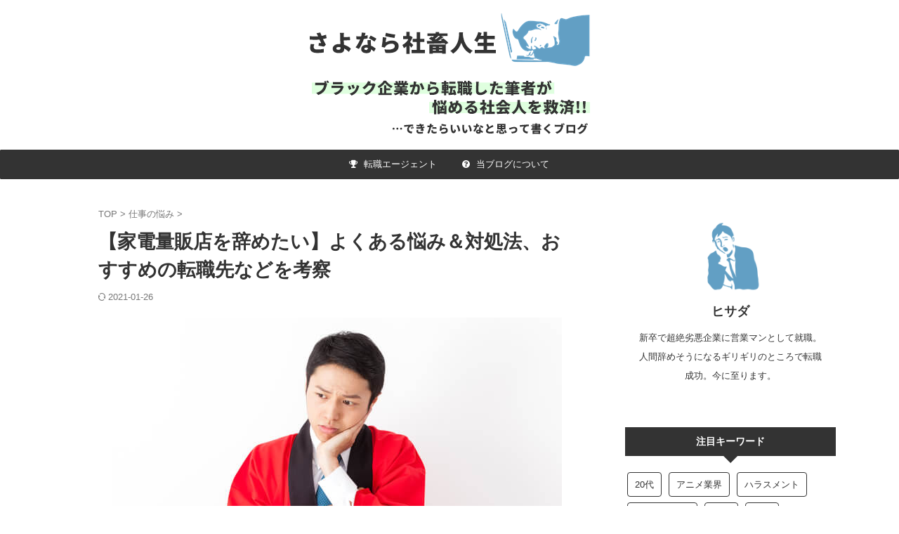

--- FILE ---
content_type: text/html; charset=UTF-8
request_url: https://sayonara-shachiku.com/kadenryouhanten-yametai/
body_size: 12838
content:


<!DOCTYPE html>
<!--[if lt IE 7]>
<html class="ie6" lang="ja"> <![endif]-->
<!--[if IE 7]>
<html class="i7" lang="ja"> <![endif]-->
<!--[if IE 8]>
<html class="ie" lang="ja"> <![endif]-->
<!--[if gt IE 8]><!-->
<html lang="ja" class="s-navi-right s-navi-search-overlay  toc-style-default">
	<!--<![endif]-->
	<head prefix="og: http://ogp.me/ns# fb: http://ogp.me/ns/fb# article: http://ogp.me/ns/article#">
				<meta charset="UTF-8" >
		<meta name="viewport" content="width=device-width,initial-scale=1.0,user-scalable=no,viewport-fit=cover">
		<meta name="format-detection" content="telephone=no" >
		<meta name="referrer" content="no-referrer-when-downgrade"/>

		
		<link rel="alternate" type="application/rss+xml" title="さよなら社畜人生【会社を辞めたい人に捧げるブログ】 RSS Feed" href="https://sayonara-shachiku.com/feed/" />
		<link rel="pingback" href="https://sayonara-shachiku.com/xmlrpc.php" >
		<!--[if lt IE 9]>
		<script src="https://sayonara-shachiku.com/wp-content/themes/affinger/js/html5shiv.js"></script>
		<![endif]-->
				<meta name='robots' content='max-image-preview:large' />
<link media="all" href="https://sayonara-shachiku.com/wp-content/cache/autoptimize/css/autoptimize_1d9054f58ce7be0cad959b672e60879e.css" rel="stylesheet"><title>【家電量販店を辞めたい】よくある悩み＆対処法、おすすめの転職先などを考察 - さよなら社畜人生【会社を辞めたい人に捧げるブログ】</title>
<link rel='dns-prefetch' href='//ajax.googleapis.com' />












<link rel='stylesheet' id='single-css' href='https://sayonara-shachiku.com/wp-content/themes/affinger/st-rankcss.php' type='text/css' media='all' />
<link rel='stylesheet' id='st-themecss-css' href='https://sayonara-shachiku.com/wp-content/themes/affinger/st-themecss-loader.php?ver=6.5.5' type='text/css' media='all' />
<script type="text/javascript" defer='defer' src="//ajax.googleapis.com/ajax/libs/jquery/1.11.3/jquery.min.js?ver=1.11.3" id="jquery-js"></script>
<link rel="https://api.w.org/" href="https://sayonara-shachiku.com/wp-json/" /><link rel="alternate" type="application/json" href="https://sayonara-shachiku.com/wp-json/wp/v2/posts/9333" /><link rel='shortlink' href='https://sayonara-shachiku.com/?p=9333' />
<meta name="robots" content="index, follow" />
<meta name="thumbnail" content="https://sayonara-shachiku.com/wp-content/uploads/kadenryouhanten_24697989.jpg">
<!-- Global site tag (gtag.js) - Google Analytics -->
<script async src="https://www.googletagmanager.com/gtag/js?id=UA-49102240-10"></script>
<script>
  window.dataLayer = window.dataLayer || [];
  function gtag(){dataLayer.push(arguments);}
  gtag('js', new Date());

  gtag('config', 'UA-49102240-10');
</script>
<!-- キーリクエストのプリロード -->
<link rel="preload" as="font" type="font/woff" href="https://sayonara-shachiku.com/wp-content/themes/affinger5/st_svg/fonts/stsvg.ttf?poe1v2" crossorigin>
<link rel="preload" as="font" type="font/woff" href="https://sayonara-shachiku.com/wp-content/themes/affinger5/css/fontawesome/fonts/fontawesome-webfont.woff2?v=4.7.0" crossorigin>
<link rel="canonical" href="https://sayonara-shachiku.com/kadenryouhanten-yametai/" />

	<link rel="icon" href="https://sayonara-shachiku.com/wp-content/uploads/cropped-sayonarasayonara-32x32.png" sizes="32x32" />
<link rel="icon" href="https://sayonara-shachiku.com/wp-content/uploads/cropped-sayonarasayonara-192x192.png" sizes="192x192" />
<link rel="apple-touch-icon" href="https://sayonara-shachiku.com/wp-content/uploads/cropped-sayonarasayonara-180x180.png" />
<meta name="msapplication-TileImage" content="https://sayonara-shachiku.com/wp-content/uploads/cropped-sayonarasayonara-270x270.png" />
		
<!-- OGP -->

<meta property="og:type" content="article">
<meta property="og:title" content="【家電量販店を辞めたい】よくある悩み＆対処法、おすすめの転職先などを考察">
<meta property="og:url" content="https://sayonara-shachiku.com/kadenryouhanten-yametai/">
<meta property="og:description" content="家電量販店を辞めたい！ ノルマ、上がらない給料、不安定な休日形態…。 調べてみるとそんな悩みの声が数 ...">
<meta property="og:site_name" content="さよなら社畜人生【会社を辞めたい人に捧げるブログ】">
<meta property="og:image" content="https://sayonara-shachiku.com/wp-content/uploads/kadenryouhanten_24697989.jpg">


	<meta property="article:published_time" content="2019-06-25T15:40:51+09:00" />
		<meta property="article:author" content="ヒサダ" />

<!-- /OGP -->
		


<script>
	(function (window, document, $, undefined) {
		'use strict';

		var SlideBox = (function () {
			/**
			 * @param $element
			 *
			 * @constructor
			 */
			function SlideBox($element) {
				this._$element = $element;
			}

			SlideBox.prototype.$content = function () {
				return this._$element.find('[data-st-slidebox-content]');
			};

			SlideBox.prototype.$toggle = function () {
				return this._$element.find('[data-st-slidebox-toggle]');
			};

			SlideBox.prototype.$icon = function () {
				return this._$element.find('[data-st-slidebox-icon]');
			};

			SlideBox.prototype.$text = function () {
				return this._$element.find('[data-st-slidebox-text]');
			};

			SlideBox.prototype.is_expanded = function () {
				return !!(this._$element.filter('[data-st-slidebox-expanded="true"]').length);
			};

			SlideBox.prototype.expand = function () {
				var self = this;

				this.$content().slideDown()
					.promise()
					.then(function () {
						var $icon = self.$icon();
						var $text = self.$text();

						$icon.removeClass($icon.attr('data-st-slidebox-icon-collapsed'))
							.addClass($icon.attr('data-st-slidebox-icon-expanded'))

						$text.text($text.attr('data-st-slidebox-text-expanded'))

						self._$element.removeClass('is-collapsed')
							.addClass('is-expanded');

						self._$element.attr('data-st-slidebox-expanded', 'true');
					});
			};

			SlideBox.prototype.collapse = function () {
				var self = this;

				this.$content().slideUp()
					.promise()
					.then(function () {
						var $icon = self.$icon();
						var $text = self.$text();

						$icon.removeClass($icon.attr('data-st-slidebox-icon-expanded'))
							.addClass($icon.attr('data-st-slidebox-icon-collapsed'))

						$text.text($text.attr('data-st-slidebox-text-collapsed'))

						self._$element.removeClass('is-expanded')
							.addClass('is-collapsed');

						self._$element.attr('data-st-slidebox-expanded', 'false');
					});
			};

			SlideBox.prototype.toggle = function () {
				if (this.is_expanded()) {
					this.collapse();
				} else {
					this.expand();
				}
			};

			SlideBox.prototype.add_event_listeners = function () {
				var self = this;

				this.$toggle().on('click', function (event) {
					self.toggle();
				});
			};

			SlideBox.prototype.initialize = function () {
				this.add_event_listeners();
			};

			return SlideBox;
		}());

		function on_ready() {
			var slideBoxes = [];

			$('[data-st-slidebox]').each(function () {
				var $element = $(this);
				var slideBox = new SlideBox($element);

				slideBoxes.push(slideBox);

				slideBox.initialize();
			});

			return slideBoxes;
		}

		$(on_ready);
	}(window, window.document, jQuery));
</script>


<script>
	jQuery(function(){
		jQuery("#toc_container:not(:has(ul ul))").addClass("only-toc");
		jQuery(".st-ac-box ul:has(.cat-item)").each(function(){
			jQuery(this).addClass("st-ac-cat");
		});
	});
</script>

<script>
	jQuery(function(){
						jQuery('.st-star').parent('.rankh4').css('padding-bottom','5px'); // スターがある場合のランキング見出し調整
	});
</script>



	<script>
		$(function() {
			$('.is-style-st-paragraph-kaiwa').wrapInner('<span class="st-paragraph-kaiwa-text">');
		});
	</script>

	<script>
		$(function() {
			$('.is-style-st-paragraph-kaiwa-b').wrapInner('<span class="st-paragraph-kaiwa-text">');
		});
	</script>

<script>
	/* 段落スタイルを調整 */
	$(function() {
		$( '[class^="is-style-st-paragraph-"],[class*=" is-style-st-paragraph-"]' ).wrapInner( '<span class="st-noflex"></span>' );
	});
</script>

			</head>
	<body class="post-template post-template-single-far post-template-single-far-php single single-post postid-9333 single-format-standard custom-background not-front-page" >
				<div id="st-ami">
				<div id="wrapper" class="">
				<div id="wrapper-in">
					

<header id="st-headwide">
	<div id="header-full">
		<div id="headbox-bg">
			<div id="headbox">

					<nav id="s-navi" class="pcnone" data-st-nav data-st-nav-type="normal">
		<dl class="acordion is-active" data-st-nav-primary>
			<dt class="trigger">
				<p class="acordion_button"><span class="op op-menu has-text"><i class="st-fa st-svg-menu_cut"></i></span></p>

				
									<div id="st-mobile-logo"></div>
				
				<!-- 追加メニュー -->
				
				<!-- 追加メニュー2 -->
				
			</dt>

			<dd class="acordion_tree">
				<div class="acordion_tree_content">

					

												<div class="menu-%e3%82%b0%e3%83%ad%e3%83%bc%e3%83%90%e3%83%ab%e3%83%a1%e3%83%8b%e3%83%a5%e3%83%bc-container"><ul id="menu-%e3%82%b0%e3%83%ad%e3%83%bc%e3%83%90%e3%83%ab%e3%83%a1%e3%83%8b%e3%83%a5%e3%83%bc" class="menu"><li id="menu-item-20747" class="menu-item menu-item-type-post_type menu-item-object-post menu-item-20747"><a href="https://sayonara-shachiku.com/recommended_tenshoku-agent/"><span class="menu-item-label"><i class="fa fa-trophy" aria-hidden="true"></i> 転職エージェント</span></a></li>
<li id="menu-item-20774" class="menu-item menu-item-type-post_type menu-item-object-page menu-item-20774"><a href="https://sayonara-shachiku.com/profile/"><span class="menu-item-label"><i class="fa fa-question-circle" aria-hidden="true"></i> 当ブログについて</span></a></li>
</ul></div>						<div class="clear"></div>

					
				</div>
			</dd>

					</dl>

					</nav>

									<div id="header-l">
						
						<div id="st-text-logo">
								<!-- ロゴ又はブログ名 -->
    					<p class="sitename sitename-only"><a href="https://sayonara-shachiku.com/">
                                    <img class="sitename-only-img" src="https://sayonara-shachiku.com/wp-content/uploads/shachiku-header.png" width="600" height="188" alt="さよなら社畜人生【会社を辞めたい人に捧げるブログ】">                            </a></p>
            
						</div>
					</div><!-- /#header-l -->
				
				<div id="header-r" class="smanone">
					
				</div><!-- /#header-r -->

			</div><!-- /#headbox -->
		</div><!-- /#headbox-bg clearfix -->

		
		
		
		
			

<div id="gazou-wide">
			<div id="st-menubox">
			<div id="st-menuwide">
				<nav class="smanone clearfix"><ul id="menu-%e3%82%b0%e3%83%ad%e3%83%bc%e3%83%90%e3%83%ab%e3%83%a1%e3%83%8b%e3%83%a5%e3%83%bc-1" class="menu"><li class="menu-item menu-item-type-post_type menu-item-object-post menu-item-20747"><a href="https://sayonara-shachiku.com/recommended_tenshoku-agent/"><i class="fa fa-trophy" aria-hidden="true"></i> 転職エージェント</a></li>
<li class="menu-item menu-item-type-post_type menu-item-object-page menu-item-20774"><a href="https://sayonara-shachiku.com/profile/"><i class="fa fa-question-circle" aria-hidden="true"></i> 当ブログについて</a></li>
</ul></nav>			</div>
		</div>
						<div id="st-headerbox">
				<div id="st-header">
				</div>
			</div>
			</div>
	
	</div><!-- #header-full -->

	





</header>

					<div id="content-w">

					
					
	
			<div id="st-header-post-under-box" class="st-header-post-no-data "
		     style="">
			<div class="st-dark-cover">
							</div>
		</div>
	
<div id="content" class="clearfix">
	<div id="contentInner">
		<main>
			<article>
									<div id="post-9333" class="st-post post-9333 post type-post status-publish format-standard has-post-thumbnail hentry category-nayami">
				
					
																
					
					<!--ぱんくず -->
											<div
							id="breadcrumb">
							<ol itemscope itemtype="http://schema.org/BreadcrumbList">
								<li itemprop="itemListElement" itemscope itemtype="http://schema.org/ListItem">
									<a href="https://sayonara-shachiku.com" itemprop="item">
										<span itemprop="name">TOP</span>
									</a>
									&gt;
									<meta itemprop="position" content="1"/>
								</li>

								
																	<li itemprop="itemListElement" itemscope itemtype="http://schema.org/ListItem">
										<a href="https://sayonara-shachiku.com/category/nayami/" itemprop="item">
											<span
												itemprop="name">仕事の悩み</span>
										</a>
										&gt;
										<meta itemprop="position" content="2"/>
									</li>
																								</ol>

													</div>
										<!--/ ぱんくず -->

					<!--ループ開始 -->
										
											
						<h1 class="entry-title">【家電量販店を辞めたい】よくある悩み＆対処法、おすすめの転職先などを考察</h1>

						
	<div class="blogbox ">
		<p><span class="kdate">
													<i class="st-fa st-svg-refresh"></i><time class="updated" datetime="2021-01-26T12:22:48+0900">2021-01-26</time>
						</span></p>
	</div>
					
					
					
					<div class="mainbox">
						<div id="nocopy" ><!-- コピー禁止エリアここから -->
							
							
							
							<div class="entry-content">
								<p><img decoding="async" src="https://sayonara-shachiku.com/wp-content/uploads/kadenryouhanten_24697989.jpg" alt="" width="640" height="426" class="aligncenter size-full wp-image-9432" srcset="https://sayonara-shachiku.com/wp-content/uploads/kadenryouhanten_24697989.jpg 640w, https://sayonara-shachiku.com/wp-content/uploads/kadenryouhanten_24697989-300x200.jpg 300w" sizes="(max-width: 640px) 100vw, 640px" /></p>
<p>家電量販店を辞めたい！</p>
<p>ノルマ、上がらない給料、不安定な休日形態…。</p>
<p>調べてみるとそんな悩みの声が数多く見つかります。</p>
<p>今回は、家電量販店を辞めたい人のお悩み対処法や転職先の選択肢を考えていきたいと思います。</p>
<h2>【家電量販店を辞めたい理由】と【対処法】</h2>
<h3>1.ノルマがきつい</h3>
<p>家電量販店のノルマはきついですよね。</p>
<p>個人ノルマが常に課せられています。通常ノルマ以外にも、シーズン商品やキャンペーン商品のノルマも課せられるわけです。</p>
<p><span class="huto">そんな複数のノルマにがんじがらめにされる…。</span>ノルマという手かせ足かせをかけられ、馬車馬のように働かされている感覚になるのではないでしょうか。</p>
<p>そして、毎日上司がノルマをチェックしてきますよね。チェックだけならまだしも、追い込みをかけてくることもある。借金取りのごとく。</p>
<p>そんな日々に疲れ果ててしまったという人は、少なくないと思います。</p>
<p>小売業界はどこにもノルマが存在する。だから、家電量販店業界で働くうえでノルマを完全に消し去るのは難しいです。</p>
<p>ただ、<span class="huto">その中にも比較的ノルマが緩い会社もある</span>でしょう。</p>
<p>上司の追い込みに関しては、店舗ごとに違ってくると思います。</p>
<p><span class="huto">ノルマが緩く、追い込みが無いところを探して転職すれば、ノルマに関する悩みは解消される可能性が高い</span>のではないでしょうか。</p>
<h3>2.成果が待遇につながらない</h3>
<p>家電量販店の中には「成果給」を採用しているところがあります。</p>
<p>成果給と言えば、「成果に応じて給料を支払う」という制度のことです。つまり、ノルマを達成すればするほど稼げるということになります。</p>
<p>ただ、実際には<span class="huto">「成果を挙げても給料が上がらない」</span>という家電量販店がありますよね。</p>
<p>これはおかしな話です。</p>
<p>ノルマがきつい割に成果が待遇につながらないなんて、おかしい。</p>
<p>商品知識の勉強が大変な割に成果が待遇につながらないなんて、勉強するだけ損をしている気持ちになります。</p>
<p><span class="huto">これでは労働力の搾取です。</span></p>
<p>このまま働き続ければ、永遠に搾取され続ける危険性があるのではないでしょうか。</p>
<p><span class="huto">そうならないように、転職をする必要があります。</span></p>
<p><span class="huto">目指すべきは、「成果給じゃない会社」または「インセンティブの割合が高い会社」です。</span></p>
<p>そもそも成果給がなく基本給が高めに設定してあれば、この悩み自体が生まれません。</p>
<p>さらに、そういう会社は比較的ノルマが緩い傾向があります。</p>
<p>論理的には逆だと思いますけどね。「ノルマが緩いから成果給を採用していない」ということでしょう。</p>
<p>また、<span class="huto">インセンティブの割合が高い会社は「ガンガン稼ぎたい」という人に向いています。</span></p>
<p>インセンティブの割合が高ければ、成果がそのまま給料に直結しますからね。ガンガン稼げる可能性と、まったく稼げない危険性との両方をはらんでいます。</p>
<p>以上のような対策をすれば、成果が待遇につながらない悩みは解消可能です。</p>
<h3>3.土日休みが欲しい</h3>
<p>家電量販店は基本的にシフト制です。</p>
<p>土日祝日に休めるとは限りません。</p>
<p><span class="huto">会社によっては「社員は土日祝出勤ね」としている場合があります。</span>さらに、土日や休みの日に勉強会や説明会が開かれるケースもあるでしょう。</p>
<p>土日祝日に休めなくなると、友人と徐々に疎遠になります。</p>
<p><span class="huto">家庭持ちの人は家族と土日を共に過ごし、レジャーに行くことができなくなるでしょう。</span></p>
<p>このままでは本当に友達と疎遠になったり、家族とのすれ違いが生じたりするかもしれません。</p>
<p>友人と家族は人生で最も大きな財産だ、と僕は思うんです。</p>
<p>それを犠牲にしてまで働く意味は、あるでしょうか。</p>
<p>土日祝日にしっかり休める仕事に転職することを、オススメします。</p>
<h2>家電量販店を辞めたい人におすすめの【転職先】</h2>
<h3>1.メーカー</h3>
<p>家電量販店からメーカーの営業に転職するのは、かなりおすすめの選択肢です。</p>
<p>その理由は二通りあります。</p>
<p>まず、<span class="huto">メーカーは決まった販路を持っている</span>んです。</p>
<p>つまり、ルート営業がメーカーにとって重要なミッションということになります。</p>
<p>そのため、営業全体の中でルート営業担当の数が多いのではないかと推測できます。</p>
<p>実際にメーカー営業の求人を探してみると、その多くがルート営業なんです。</p>
<p><span class="huto">ルート営業は新規開拓よりノルマが少ない傾向がある</span>ため、家電量販店からメーカーに転職することでノルマ地獄から救われます。</p>
<p>そして、家電メーカーに転職すれば、家電量販店で得た知識と販売力を活かせるんです。</p>
<p><span class="huto">土日祝に休める。ノルマは少ない。仕事の経験が活かせる。</span>まさに、家電量販店から転職するにはぴったりな選択肢を言えるでしょう。</p>
<h3>2.専門商社</h3>
<p>専門商社の営業にも、家電量販店の知識は活かしやすいですよ。</p>
<p>ちなみに、専門商社というのは「特定の分野の商品を扱ってビジネスを行う会社」のことです。</p>
<p>家電量販店が扱っているような家電や生活雑貨を扱う専門商社も、もちろんあります。同様の商品を扱うこともあるでしょう。だから、<span class="huto">知識を活かせる</span>んです。</p>
<p>それに、<span class="huto">違う商品を扱うにしても「学習力」を活かせますよ。</span></p>
<p>ただ、注意が必要な点があります。</p>
<p>専門商社の中には少なからず地雷が存在するということです。</p>
<p>販売ノルマが厳しく、残業三昧になる会社があります。</p>
<p>そういう会社を避ける必要があるんです。</p>
<p>そのためには、<span class="huto">ルート営業担当を目指したほうがいい</span>と思います。専門商社には新規営業とルート営業の二通りの営業職がいるんです。ルート営業担当の人は新規営業をすることがほとんどありません。</p>
<p>だから、求人には「新規営業担当」「ルート営業担当」と明記されている場合があります。ルート営業を募集している会社に絞れば、ノルマとそれに付随する残業は回避できるんです。</p>
<p>以上のように応募先を絞れば、地雷を踏むことなく専門商社に転職できます。</p>
<p>知識を活かして、今よりもっと稼げるかもしれませんよ。</p>
<h3>3.バックオフィスの仕事</h3>
<p>家電量販店を辞めたい理由を根っ子から全部解消してやりたい！</p>
<p>そう考えている人には、<span class="huto">バックオフィスの仕事をおすすめします。</span></p>
<p>バックオフィスというのは「直接顧客の対応をすることがない仕事」のことです。一般事務、経理、総務、人事、法務などがこれにあたります。</p>
<p><span class="huto">この中で最も就職ハードルが低いのは、一般事務です。</span></p>
<p>一般事務に求められるスキルは「ExcelやWord」が主となります。</p>
<p>習得難易度は低く、独学でも覚えられますよ。</p>
<p>経理は簿記の知識が必要だし、人事はマネジメント能力が求められます。総務は業務の幅が広く、多角的な能力が必要です。法務は法律の知識が求められます。</p>
<p>一般事務以外は就職ハードルが案外高いです。</p>
<p>そのため、基本的には一般事務をおすすめします。</p>
<p>ただ、総務や法務、人事や経理などに興味がある人はそれらの求人を探してみてもいいでしょう。</p>
<p>家電量販店の仕事の経験以外にも、バックオフィスの仕事に活かせる能力や経験があるかもしれません。<span class="huto">徹底的に自己分析をして、自分に合う仕事を見つけましょう。</span></p>
								<!--記事下部 -->
								<div class="h2modoki">仕事や会社を辞めたい気持ちが少しでもある人へ</div>
<div class="kabu">
<div class="st-kaiwa-box kaiwaicon2 clearfix"><div class="st-kaiwa-face"><img decoding="async" src="https://sayonara-shachiku.com/wp-content/uploads/18060567-300x300.jpg" width="60px"><div class="st-kaiwa-face-name">ヒサダ</div></div><div class="st-kaiwa-area"><div class="st-kaiwa-hukidashi"></p>
<div class="wp-block-st-blocks-st-kaiwa">はじめまして。当ブログの管理人ヒサダです。</div>
<p></div></div></div>
<p>僕がこのブログに訪れたすべての皆さんに伝えたいこと…</p>
<p>それは、<span class="huto">「仕事や会社を辞めたい気持ちが少しでもある人は、すぐに転職活動を始めるべき」</span>ということです。</p>
<p>転職という選択に対して消極的な印象を持っていた僕がそう思うようになったのは、僕自身、転職したことで人生が好転したからです。</p>
<ul>
<li>転職を決断する勇気が出ない</li>
<li>この程度の悩みなら我慢したほうがいいんじゃないか</li>
<li>転職後の自分をイメージできない</li>
<li>辞めることを言い出しにくい</li>
<li>自分の年齢や能力で転職成功できるか不安</li>
<li>他の業種･職種に転職したいけど、どうすればいいかわからない</li>
</ul>
<p>これは転職を考えている人なら誰しもが感じることだと思います。</p>
<p>でも、一昔前とは違って今は転職支援サービスがとても充実しているので、気軽に質の高い転職活動ができるようになっています。それに、転職活動を始めること自体には何のリスクもありません。むしろ早めに動き出しておくことは、いざというときの備えとしてメリットしかありません。</p>
<p>だから、<span class="rmarker-s">悩みや不満の大小に関わらず、自分の人生が今より良くなることに希望を持って、自分なりの形で転職活動を始めてほしいです。</span></p>
<p>僕がおすすめしている転職支援サービスは<span class="huto">無料の転職エージェント</span>です。就業相談から求人紹介、採用対策まで、転職活動全般をサポートしてくれるサービスです。僕も実際に利用して転職を成功させました。</p>
<p>そして、数多くある転職エージェントの中で1番おすすめなのは<span class="oomozi"><a href="https://sayonara-shachiku.com/link/mynavi/" target="_blank" rel="noopener">マイナビエージェント</a></span>。当ブログで150人を対象に行ったアンケート調査で評価が最も高かった転職エージェントです。</p>
<p>アンケート調査の詳細やその他のおすすめ転職エージェントはコチラの記事をご覧ください↓</p>
<div class="st-cardstyle">
				<a href="https://sayonara-shachiku.com/recommended_tenshoku-agent/" class="st-cardlink">
				<div class="kanren st-cardbox" >
										<dl class="clearfix">
						<dt class="st-card-img">
																								<img loading="lazy" decoding="async" width="2000" height="1236" src="https://sayonara-shachiku.com/wp-content/uploads/tenshoku.png" class="attachment-full size-full wp-post-image" alt="転職エージェントを使った転職活動のメインイメージ" srcset="https://sayonara-shachiku.com/wp-content/uploads/tenshoku.png 2000w, https://sayonara-shachiku.com/wp-content/uploads/tenshoku-300x185.png 300w, https://sayonara-shachiku.com/wp-content/uploads/tenshoku-1024x633.png 1024w, https://sayonara-shachiku.com/wp-content/uploads/tenshoku-768x475.png 768w, https://sayonara-shachiku.com/wp-content/uploads/tenshoku-1536x949.png 1536w" sizes="(max-width: 2000px) 100vw, 2000px" />																					</dt>
						<dd>
															<h5 class="st-cardbox-t">【193人にアンケート】おすすめ転職エージェントNo.1を決定！ベストな登録のタイミングや使い方のコツなども紹介</h5>
							
																						<p class="cardbox-more">続きを見る</p>
													</dd>
					</dl>
				</div>
				</a>
				
</div>
<p>上記のページでは、<span class="huto">転職エージェント利用者の口コミ</span>や、<span class="huto">転職活動を早めに始めるメリット</span>なども紹介しています。</p>
<p>仕事に対して漠然とした悩みを抱えている人も動き出すきっかけが見つかるかもしれません。ぜひチェックしてみてください！</p>
</div>
								<!--/ 記事下部 -->
							</div>
						</div><!-- コピー禁止エリアここまで -->

												
					<div class="adbox">
				
							
	
									<div style="padding-top:10px;">
						
		
	
					</div>
							</div>
			

						
					</div><!-- .mainboxここまで -->

																
					
					
	
	<div class="sns st-sns-singular">
	<ul class="clearfix">
					<!--ツイートボタン-->
			<li class="twitter">
			<a rel="nofollow" onclick="window.open('//twitter.com/intent/tweet?url=https%3A%2F%2Fsayonara-shachiku.com%2Fkadenryouhanten-yametai%2F&text=%E3%80%90%E5%AE%B6%E9%9B%BB%E9%87%8F%E8%B2%A9%E5%BA%97%E3%82%92%E8%BE%9E%E3%82%81%E3%81%9F%E3%81%84%E3%80%91%E3%82%88%E3%81%8F%E3%81%82%E3%82%8B%E6%82%A9%E3%81%BF%EF%BC%86%E5%AF%BE%E5%87%A6%E6%B3%95%E3%80%81%E3%81%8A%E3%81%99%E3%81%99%E3%82%81%E3%81%AE%E8%BB%A2%E8%81%B7%E5%85%88%E3%81%AA%E3%81%A9%E3%82%92%E8%80%83%E5%AF%9F&tw_p=tweetbutton', '', 'width=500,height=450'); return false;"><i class="st-fa st-svg-twitter"></i><span class="snstext " >Twitter</span></a>
			</li>
		
					<!--シェアボタン-->
			<li class="facebook">
			<a href="//www.facebook.com/sharer.php?src=bm&u=https%3A%2F%2Fsayonara-shachiku.com%2Fkadenryouhanten-yametai%2F&t=%E3%80%90%E5%AE%B6%E9%9B%BB%E9%87%8F%E8%B2%A9%E5%BA%97%E3%82%92%E8%BE%9E%E3%82%81%E3%81%9F%E3%81%84%E3%80%91%E3%82%88%E3%81%8F%E3%81%82%E3%82%8B%E6%82%A9%E3%81%BF%EF%BC%86%E5%AF%BE%E5%87%A6%E6%B3%95%E3%80%81%E3%81%8A%E3%81%99%E3%81%99%E3%82%81%E3%81%AE%E8%BB%A2%E8%81%B7%E5%85%88%E3%81%AA%E3%81%A9%E3%82%92%E8%80%83%E5%AF%9F" target="_blank" rel="nofollow noopener"><i class="st-fa st-svg-facebook"></i><span class="snstext " >Share</span>
			</a>
			</li>
		
					<!--ポケットボタン-->
			<li class="pocket">
			<a rel="nofollow" onclick="window.open('//getpocket.com/edit?url=https%3A%2F%2Fsayonara-shachiku.com%2Fkadenryouhanten-yametai%2F&title=%E3%80%90%E5%AE%B6%E9%9B%BB%E9%87%8F%E8%B2%A9%E5%BA%97%E3%82%92%E8%BE%9E%E3%82%81%E3%81%9F%E3%81%84%E3%80%91%E3%82%88%E3%81%8F%E3%81%82%E3%82%8B%E6%82%A9%E3%81%BF%EF%BC%86%E5%AF%BE%E5%87%A6%E6%B3%95%E3%80%81%E3%81%8A%E3%81%99%E3%81%99%E3%82%81%E3%81%AE%E8%BB%A2%E8%81%B7%E5%85%88%E3%81%AA%E3%81%A9%E3%82%92%E8%80%83%E5%AF%9F', '', 'width=500,height=350'); return false;"><i class="st-fa st-svg-get-pocket"></i><span class="snstext " >Pocket</span></a></li>
		
					<!--はてブボタン-->
			<li class="hatebu">
				<a href="//b.hatena.ne.jp/entry/https://sayonara-shachiku.com/kadenryouhanten-yametai/" class="hatena-bookmark-button" data-hatena-bookmark-layout="simple" title="【家電量販店を辞めたい】よくある悩み＆対処法、おすすめの転職先などを考察" rel="nofollow"><i class="st-fa st-svg-hateb"></i><span class="snstext " >Hatena</span>
				</a><script type="text/javascript" src="//b.st-hatena.com/js/bookmark_button.js" charset="utf-8" async="async"></script>

			</li>
		
		
					<!--LINEボタン-->
			<li class="line">
			<a href="//line.me/R/msg/text/?%E3%80%90%E5%AE%B6%E9%9B%BB%E9%87%8F%E8%B2%A9%E5%BA%97%E3%82%92%E8%BE%9E%E3%82%81%E3%81%9F%E3%81%84%E3%80%91%E3%82%88%E3%81%8F%E3%81%82%E3%82%8B%E6%82%A9%E3%81%BF%EF%BC%86%E5%AF%BE%E5%87%A6%E6%B3%95%E3%80%81%E3%81%8A%E3%81%99%E3%81%99%E3%82%81%E3%81%AE%E8%BB%A2%E8%81%B7%E5%85%88%E3%81%AA%E3%81%A9%E3%82%92%E8%80%83%E5%AF%9F%0Ahttps%3A%2F%2Fsayonara-shachiku.com%2Fkadenryouhanten-yametai%2F" target="_blank" rel="nofollow noopener"><i class="st-fa st-svg-line" aria-hidden="true"></i><span class="snstext" >LINE</span></a>
			</li>
		
		
		
	</ul>

	</div>

											
											<p class="tagst">
							<i class="st-fa st-svg-folder-open-o" aria-hidden="true"></i>-<a href="https://sayonara-shachiku.com/category/nayami/" rel="category tag">仕事の悩み</a><br/>
													</p>
					
					<aside>
						<p class="author" style="display:none;"><a href="https://sayonara-shachiku.com/author/kento/" title="ヒサダ" class="vcard author"><span class="fn">author</span></a></p>
																		<!--ループ終了-->

						
						<!--関連記事-->
						
							<div class='yarpp yarpp-related yarpp-related-website yarpp-template-list'>
<!-- YARPP List -->
<span class="huto">【関連記事】</span><ul>
<li><a href="https://sayonara-shachiku.com/giinhisho-yametai/" rel="bookmark" title="【議員秘書を辞めたい】議員秘書からの転職するならどんな仕事が向いてるのか？">【議員秘書を辞めたい】議員秘書からの転職するならどんな仕事が向いてるのか？</a></li>
<li><a href="https://sayonara-shachiku.com/cardealer-jimu-yametai/" rel="bookmark" title="カーディーラーの受付を辞めたい！どこに転職すればいい？転職先の考え方やおすすめ職種を解説">カーディーラーの受付を辞めたい！どこに転職すればいい？転職先の考え方やおすすめ職種を解説</a></li>
<li><a href="https://sayonara-shachiku.com/zangyoudai-denai-taishokuriyuu/" rel="bookmark" title="残業代が出ない会社は辞めるのが正解。サービス残業で人生を搾取されたくない人は読んでください。">残業代が出ない会社は辞めるのが正解。サービス残業で人生を搾取されたくない人は読んでください。</a></li>
<li><a href="https://sayonara-shachiku.com/toshiba-yametai/" rel="bookmark" title="東芝を辞めたい人へ。退職理由や将来性から導き出した転職の方向性">東芝を辞めたい人へ。退職理由や将来性から導き出した転職の方向性</a></li>
<li><a href="https://sayonara-shachiku.com/neet-shuushoku_hitorigurashi/" rel="bookmark" title="ニートが就職と一人暮らしスタートを同時に成し遂げるには？">ニートが就職と一人暮らしスタートを同時に成し遂げるには？</a></li>
</ul>
</div>

					</aside>

				</div>
				<!--/post-->
			</article>
		</main>
	</div>
	<!-- /#contentInner -->
	<div id="side">
	<aside>

					<div class="side-topad">
				<div id="authorst_widget-2" class="widget side-widgets widget_authorst_widget"><div class="st-author-box st-author-master">

<div class="st-author-profile">
		<div class="st-author-profile-avatar">
					<img src="https://sayonara-shachiku.com/wp-content/uploads/kento.png" width="150px" height="150px">
			</div>

	<div class="post st-author-profile-content">
		<p class="st-author-nickname">ヒサダ</p>
		<p class="st-author-description">新卒で超絶劣悪企業に営業マンとして就職。人間辞めそうになるギリギリのところで転職成功。今に至ります。</p>
		<div class="sns">
			<ul class="profile-sns clearfix">

				
				
				
				
				
				
				
				
			</ul>
		</div>
			</div>
</div>
</div></div><div id="tag_cloud-3" class="widget side-widgets widget_tag_cloud"><p class="st-widgets-title"><span>注目キーワード</span></p><div class="tagcloud"><a href="https://sayonara-shachiku.com/tag/twenties/" class="tag-cloud-link tag-link-48 tag-link-position-1" style="font-size: 10.079207920792pt;" aria-label="20代 (6個の項目)">20代</a>
<a href="https://sayonara-shachiku.com/tag/anime-industry/" class="tag-cloud-link tag-link-50 tag-link-position-2" style="font-size: 9.1089108910891pt;" aria-label="アニメ業界 (5個の項目)">アニメ業界</a>
<a href="https://sayonara-shachiku.com/tag/harassment/" class="tag-cloud-link tag-link-55 tag-link-position-3" style="font-size: 10.079207920792pt;" aria-label="ハラスメント (6個の項目)">ハラスメント</a>
<a href="https://sayonara-shachiku.com/tag/evil-corporation/" class="tag-cloud-link tag-link-54 tag-link-position-4" style="font-size: 8pt;" aria-label="ブラック企業 (4個の項目)">ブラック企業</a>
<a href="https://sayonara-shachiku.com/tag/boss/" class="tag-cloud-link tag-link-45 tag-link-position-5" style="font-size: 22pt;" aria-label="上司 (50個の項目)">上司</a>
<a href="https://sayonara-shachiku.com/tag/office-work/" class="tag-cloud-link tag-link-46 tag-link-position-6" style="font-size: 17.148514851485pt;" aria-label="事務 (22個の項目)">事務</a>
<a href="https://sayonara-shachiku.com/tag/human-relations/" class="tag-cloud-link tag-link-56 tag-link-position-7" style="font-size: 16.039603960396pt;" aria-label="人間関係 (18個の項目)">人間関係</a>
<a href="https://sayonara-shachiku.com/tag/sales/" class="tag-cloud-link tag-link-51 tag-link-position-8" style="font-size: 21.584158415842pt;" aria-label="営業 (47個の項目)">営業</a>
<a href="https://sayonara-shachiku.com/tag/service-industry/" class="tag-cloud-link tag-link-47 tag-link-position-9" style="font-size: 10.079207920792pt;" aria-label="接客業 (6個の項目)">接客業</a>
<a href="https://sayonara-shachiku.com/tag/education-industry/" class="tag-cloud-link tag-link-52 tag-link-position-10" style="font-size: 13.267326732673pt;" aria-label="教育業界 (11個の項目)">教育業界</a>
<a href="https://sayonara-shachiku.com/tag/new-graduate/" class="tag-cloud-link tag-link-44 tag-link-position-11" style="font-size: 17.148514851485pt;" aria-label="新卒 (22個の項目)">新卒</a>
<a href="https://sayonara-shachiku.com/tag/overtime/" class="tag-cloud-link tag-link-43 tag-link-position-12" style="font-size: 14.237623762376pt;" aria-label="残業 (13個の項目)">残業</a>
<a href="https://sayonara-shachiku.com/tag/salary/" class="tag-cloud-link tag-link-53 tag-link-position-13" style="font-size: 14.930693069307pt;" aria-label="給料 (15個の項目)">給料</a>
<a href="https://sayonara-shachiku.com/tag/railway-industry/" class="tag-cloud-link tag-link-49 tag-link-position-14" style="font-size: 11.465346534653pt;" aria-label="鉄道業界 (8個の項目)">鉄道業界</a></div>
</div><div id="categories-2" class="widget side-widgets widget_categories"><p class="st-widgets-title"><span>カテゴリ</span></p>
			<ul>
					<li class="cat-item cat-item-7"><a href="https://sayonara-shachiku.com/category/nayami/" ><span class="cat-item-label">仕事の悩み</span></a>
</li>
	<li class="cat-item cat-item-2"><a href="https://sayonara-shachiku.com/category/job-change/" ><span class="cat-item-label">転職活動</span></a>
</li>
	<li class="cat-item cat-item-18"><a href="https://sayonara-shachiku.com/category/oyakudachi/" ><span class="cat-item-label">雑記･お役立ち</span></a>
</li>
	<li class="cat-item cat-item-40"><a href="https://sayonara-shachiku.com/category/neet/" ><span class="cat-item-label">ニート脱出</span></a>
</li>
			</ul>

			</div>			</div>
		
							
		
		<div id="scrollad">
						<!--ここにgoogleアドセンスコードを貼ると規約違反になるので注意して下さい-->
			
		</div>
	</aside>
</div>
<!-- /#side -->
</div>
<!--/#content -->
</div><!-- /contentw -->



<footer>
	<div id="footer">
		<div id="footer-wrapper">
			<div id="footer-in">
				<div class="footermenubox clearfix "><ul id="menu-%e3%83%95%e3%83%83%e3%82%bf%e3%83%bc" class="footermenust"><li id="menu-item-13600" class="menu-item menu-item-type-post_type menu-item-object-page menu-item-13600"><a href="https://sayonara-shachiku.com/contact/">お問い合わせ</a></li>
<li id="menu-item-13601" class="menu-item menu-item-type-post_type menu-item-object-page menu-item-13601"><a href="https://sayonara-shachiku.com/privacy-policy/">プライバシーポリシー･免責事項･著作権</a></li>
</ul></div>
				
				<p class="copyr"><small>&copy; 2026 さよなら社畜人生【会社を辞めたい人に捧げるブログ】</small></p>			</div>
		</div>
	</div>
</footer>
</div>
<!-- /#wrapperin -->
</div>
<!-- /#wrapper -->
</div><!-- /#st-ami -->
<script>

</script>


<script type="text/javascript" id="contact-form-7-js-extra">
/* <![CDATA[ */
var wpcf7 = {"api":{"root":"https:\/\/sayonara-shachiku.com\/wp-json\/","namespace":"contact-form-7\/v1"}};
/* ]]> */
</script>


<script type="text/javascript" id="base-js-extra">
/* <![CDATA[ */
var ST = {"ajax_url":"https:\/\/sayonara-shachiku.com\/wp-admin\/admin-ajax.php","expand_accordion_menu":"","sidemenu_accordion":"","is_mobile":""};
/* ]]> */
</script>



					<div id="page-top"><a href="#wrapper" class="st-fa st-svg-angle-up"></a></div>
		<script  defer='defer' src="https://sayonara-shachiku.com/wp-content/cache/autoptimize/js/autoptimize_ede33e276548bee4c01c2240961b5d35.js"></script></body></html>
